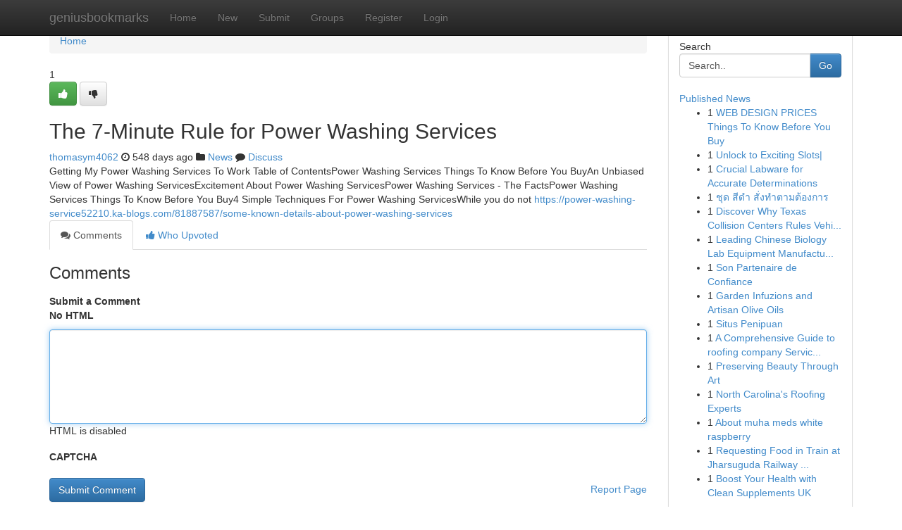

--- FILE ---
content_type: text/html; charset=UTF-8
request_url: https://geniusbookmarks.com/story17615793/the-7-minute-rule-for-power-washing-services
body_size: 4996
content:
<!DOCTYPE html>
<html class="no-js" dir="ltr" xmlns="http://www.w3.org/1999/xhtml" xml:lang="en" lang="en"><head>

<meta http-equiv="Pragma" content="no-cache" />
<meta http-equiv="expires" content="0" />
<meta http-equiv="Content-Type" content="text/html; charset=UTF-8" />	
<title>The 7-Minute Rule for Power Washing Services</title>
<link rel="alternate" type="application/rss+xml" title="geniusbookmarks.com &raquo; Feeds 1" href="/rssfeeds.php?p=1" />
<link rel="alternate" type="application/rss+xml" title="geniusbookmarks.com &raquo; Feeds 2" href="/rssfeeds.php?p=2" />
<link rel="alternate" type="application/rss+xml" title="geniusbookmarks.com &raquo; Feeds 3" href="/rssfeeds.php?p=3" />
<link rel="alternate" type="application/rss+xml" title="geniusbookmarks.com &raquo; Feeds 4" href="/rssfeeds.php?p=4" />
<link rel="alternate" type="application/rss+xml" title="geniusbookmarks.com &raquo; Feeds 5" href="/rssfeeds.php?p=5" />
<link rel="alternate" type="application/rss+xml" title="geniusbookmarks.com &raquo; Feeds 6" href="/rssfeeds.php?p=6" />
<link rel="alternate" type="application/rss+xml" title="geniusbookmarks.com &raquo; Feeds 7" href="/rssfeeds.php?p=7" />
<link rel="alternate" type="application/rss+xml" title="geniusbookmarks.com &raquo; Feeds 8" href="/rssfeeds.php?p=8" />
<link rel="alternate" type="application/rss+xml" title="geniusbookmarks.com &raquo; Feeds 9" href="/rssfeeds.php?p=9" />
<link rel="alternate" type="application/rss+xml" title="geniusbookmarks.com &raquo; Feeds 10" href="/rssfeeds.php?p=10" />
<meta name="google-site-verification" content="m5VOPfs2gQQcZXCcEfUKlnQfx72o45pLcOl4sIFzzMQ" /><meta name="Language" content="en-us" />
<meta name="viewport" content="width=device-width, initial-scale=1.0">
<meta name="generator" content="Kliqqi" />

          <link rel="stylesheet" type="text/css" href="//netdna.bootstrapcdn.com/bootstrap/3.2.0/css/bootstrap.min.css">
             <link rel="stylesheet" type="text/css" href="https://cdnjs.cloudflare.com/ajax/libs/twitter-bootstrap/3.2.0/css/bootstrap-theme.css">
                <link rel="stylesheet" type="text/css" href="https://cdnjs.cloudflare.com/ajax/libs/font-awesome/4.1.0/css/font-awesome.min.css">
<link rel="stylesheet" type="text/css" href="/templates/bootstrap/css/style.css" media="screen" />

                         <script type="text/javascript" src="https://cdnjs.cloudflare.com/ajax/libs/modernizr/2.6.1/modernizr.min.js"></script>
<script type="text/javascript" src="https://cdnjs.cloudflare.com/ajax/libs/jquery/1.7.2/jquery.min.js"></script>
<style></style>
<link rel="alternate" type="application/rss+xml" title="RSS 2.0" href="/rss"/>
<link rel="icon" href="/favicon.ico" type="image/x-icon"/>
</head>

<body dir="ltr">

<header role="banner" class="navbar navbar-inverse navbar-fixed-top custom_header">
<div class="container">
<div class="navbar-header">
<button data-target=".bs-navbar-collapse" data-toggle="collapse" type="button" class="navbar-toggle">
    <span class="sr-only">Toggle navigation</span>
    <span class="fa fa-ellipsis-v" style="color:white"></span>
</button>
<a class="navbar-brand" href="/">geniusbookmarks</a>	
</div>
<span style="display: none;"><a href="/forum">forum</a></span>
<nav role="navigation" class="collapse navbar-collapse bs-navbar-collapse">
<ul class="nav navbar-nav">
<li ><a href="/">Home</a></li>
<li ><a href="/new">New</a></li>
<li ><a href="/submit">Submit</a></li>
                    
<li ><a href="/groups"><span>Groups</span></a></li>
<li ><a href="/register"><span>Register</span></a></li>
<li ><a data-toggle="modal" href="#loginModal">Login</a></li>
</ul>
	

</nav>
</div>
</header>
<!-- START CATEGORIES -->
<div class="subnav" id="categories">
<div class="container">
<ul class="nav nav-pills"><li class="category_item"><a  href="/">Home</a></li></ul>
</div>
</div>
<!-- END CATEGORIES -->
	
<div class="container">
	<section id="maincontent"><div class="row"><div class="col-md-9">

<ul class="breadcrumb">
	<li><a href="/">Home</a></li>
</ul>

<div itemscope itemtype="http://schema.org/Article" class="stories" id="xnews-17615793" >


<div class="story_data">
<div class="votebox votebox-published">

<div itemprop="aggregateRating" itemscope itemtype="http://schema.org/AggregateRating" class="vote">
	<div itemprop="ratingCount" class="votenumber">1</div>
<div id="xvote-3" class="votebutton">
<!-- Already Voted -->
<a class="btn btn-default btn-success linkVote_3" href="/login" title=""><i class="fa fa-white fa-thumbs-up"></i></a>
<!-- Bury It -->
<a class="btn btn-default linkVote_3" href="/login"  title="" ><i class="fa fa-thumbs-down"></i></a>


</div>
</div>
</div>
<div class="title" id="title-3">
<span itemprop="name">

<h2 id="list_title"><span>The 7-Minute Rule for Power Washing Services</span></h2></span>	
<span class="subtext">

<span itemprop="author" itemscope itemtype="http://schema.org/Person">
<span itemprop="name">
<a href="/user/thomasym4062" rel="nofollow">thomasym4062</a> 
</span></span>
<i class="fa fa-clock-o"></i>
<span itemprop="datePublished">  548 days ago</span>

<script>
$(document).ready(function(){
    $("#list_title span").click(function(){
		window.open($("#siteurl").attr('href'), '', '');
    });
});
</script>

<i class="fa fa-folder"></i> 
<a href="/groups">News</a>

<span id="ls_comments_url-3">
	<i class="fa fa-comment"></i> <span id="linksummaryDiscuss"><a href="#discuss" class="comments">Discuss</a>&nbsp;</span>
</span> 





</div>
</div>
<span itemprop="articleBody">
<div class="storycontent">
	
<div class="news-body-text" id="ls_contents-3" dir="ltr">
Getting My Power Washing Services To Work Table of ContentsPower Washing Services Things To Know Before You BuyAn Unbiased View of Power Washing ServicesExcitement About Power Washing ServicesPower Washing Services - The FactsPower Washing Services Things To Know Before You Buy4 Simple Techniques For Power Washing ServicesWhile you do not <a id="siteurl" target="_blank" href="https://power-washing-service52210.ka-blogs.com/81887587/some-known-details-about-power-washing-services">https://power-washing-service52210.ka-blogs.com/81887587/some-known-details-about-power-washing-services</a><div class="clearboth"></div> 
</div>
</div><!-- /.storycontent -->
</span>
</div>

<ul class="nav nav-tabs" id="storytabs">
	<li class="active"><a data-toggle="tab" href="#comments"><i class="fa fa-comments"></i> Comments</a></li>
	<li><a data-toggle="tab" href="#who_voted"><i class="fa fa-thumbs-up"></i> Who Upvoted</a></li>
</ul>


<div id="tabbed" class="tab-content">

<div class="tab-pane fade active in" id="comments" >
<h3>Comments</h3>
<a name="comments" href="#comments"></a>
<ol class="media-list comment-list">

<a name="discuss"></a>
<form action="" method="post" id="thisform" name="mycomment_form">
<div class="form-horizontal">
<fieldset>
<div class="control-group">
<label for="fileInput" class="control-label">Submit a Comment</label>
<div class="controls">

<p class="help-inline"><strong>No HTML  </strong></p>
<textarea autofocus name="comment_content" id="comment_content" class="form-control comment-form" rows="6" /></textarea>
<p class="help-inline">HTML is disabled</p>
</div>
</div>


<script>
var ACPuzzleOptions = {
   theme :  "white",
   lang :  "en"
};
</script>

<div class="control-group">
	<label for="input01" class="control-label">CAPTCHA</label>
	<div class="controls">
	<div id="solvemedia_display">
	<script type="text/javascript" src="https://api.solvemedia.com/papi/challenge.script?k=1G9ho6tcbpytfUxJ0SlrSNt0MjjOB0l2"></script>

	<noscript>
	<iframe src="http://api.solvemedia.com/papi/challenge.noscript?k=1G9ho6tcbpytfUxJ0SlrSNt0MjjOB0l2" height="300" width="500" frameborder="0"></iframe><br/>
	<textarea name="adcopy_challenge" rows="3" cols="40"></textarea>
	<input type="hidden" name="adcopy_response" value="manual_challenge"/>
	</noscript>	
</div>
<br />
</div>
</div>

<div class="form-actions">
	<input type="hidden" name="process" value="newcomment" />
	<input type="hidden" name="randkey" value="75578554" />
	<input type="hidden" name="link_id" value="3" />
	<input type="hidden" name="user_id" value="2" />
	<input type="hidden" name="parrent_comment_id" value="0" />
	<input type="submit" name="submit" value="Submit Comment" class="btn btn-primary" />
	<a href="https://remove.backlinks.live" target="_blank" style="float:right; line-height: 32px;">Report Page</a>
</div>
</fieldset>
</div>
</form>
</ol>
</div>
	
<div class="tab-pane fade" id="who_voted">
<h3>Who Upvoted this Story</h3>
<div class="whovotedwrapper whoupvoted">
<ul>
<li>
<a href="/user/thomasym4062" rel="nofollow" title="thomasym4062" class="avatar-tooltip"><img src="/avatars/Avatar_100.png" alt="" align="top" title="" /></a>
</li>
</ul>
</div>
</div>
</div>
<!-- END CENTER CONTENT -->


</div>

<!-- START RIGHT COLUMN -->
<div class="col-md-3">
<div class="panel panel-default">
<div id="rightcol" class="panel-body">
<!-- START FIRST SIDEBAR -->

<!-- START SEARCH BOX -->
<script type="text/javascript">var some_search='Search..';</script>
<div class="search">
<div class="headline">
<div class="sectiontitle">Search</div>
</div>

<form action="/search" method="get" name="thisform-search" class="form-inline search-form" role="form" id="thisform-search" >

<div class="input-group">

<input type="text" class="form-control" tabindex="20" name="search" id="searchsite" value="Search.." onfocus="if(this.value == some_search) {this.value = '';}" onblur="if (this.value == '') {this.value = some_search;}"/>

<span class="input-group-btn">
<button type="submit" tabindex="21" class="btn btn-primary custom_nav_search_button" />Go</button>
</span>
</div>
</form>

<div style="clear:both;"></div>
<br />
</div>
<!-- END SEARCH BOX -->

<!-- START ABOUT BOX -->

	


<div class="headline">
<div class="sectiontitle"><a href="/">Published News</a></div>
</div>
<div class="boxcontent">
<ul class="sidebar-stories">

<li>
<span class="sidebar-vote-number">1</span>	<span class="sidebar-article"><a href="https://geniusbookmarks.com/story20953781/web-design-prices-things-to-know-before-you-buy" class="sidebar-title">WEB DESIGN PRICES Things To Know Before You Buy</a></span>
</li>
<li>
<span class="sidebar-vote-number">1</span>	<span class="sidebar-article"><a href="https://geniusbookmarks.com/story20953780/unlock-to-exciting-slots" class="sidebar-title">Unlock to Exciting Slots|</a></span>
</li>
<li>
<span class="sidebar-vote-number">1</span>	<span class="sidebar-article"><a href="https://geniusbookmarks.com/story20953779/crucial-labware-for-accurate-determinations" class="sidebar-title">Crucial Labware for Accurate Determinations</a></span>
</li>
<li>
<span class="sidebar-vote-number">1</span>	<span class="sidebar-article"><a href="https://geniusbookmarks.com/story20953778/ช-ด-ส-ดำ-ส-งทำตามต-องการ" class="sidebar-title">ชุด สีดำ สั่งทำตามต้องการ</a></span>
</li>
<li>
<span class="sidebar-vote-number">1</span>	<span class="sidebar-article"><a href="https://geniusbookmarks.com/story20953777/discover-why-texas-collision-centers-rules-vehicle-body-work-in-arlington-tx-the-essential-handbook-to-texas-collision-centers-success" class="sidebar-title">Discover Why Texas Collision Centers Rules Vehi...</a></span>
</li>
<li>
<span class="sidebar-vote-number">1</span>	<span class="sidebar-article"><a href="https://geniusbookmarks.com/story20953776/leading-chinese-biology-lab-equipment-manufacturers" class="sidebar-title">Leading Chinese Biology Lab Equipment Manufactu...</a></span>
</li>
<li>
<span class="sidebar-vote-number">1</span>	<span class="sidebar-article"><a href="https://geniusbookmarks.com/story20953775/son-partenaire-de-confiance" class="sidebar-title">Son Partenaire de Confiance </a></span>
</li>
<li>
<span class="sidebar-vote-number">1</span>	<span class="sidebar-article"><a href="https://geniusbookmarks.com/story20953774/garden-infuzions-and-artisan-olive-oils" class="sidebar-title">Garden Infuzions and Artisan Olive Oils</a></span>
</li>
<li>
<span class="sidebar-vote-number">1</span>	<span class="sidebar-article"><a href="https://geniusbookmarks.com/story20953773/situs-penipuan" class="sidebar-title">Situs Penipuan</a></span>
</li>
<li>
<span class="sidebar-vote-number">1</span>	<span class="sidebar-article"><a href="https://geniusbookmarks.com/story20953772/a-comprehensive-guide-to-roofing-company-services-with-essential-restorations-solutions" class="sidebar-title">A Comprehensive Guide to roofing company Servic...</a></span>
</li>
<li>
<span class="sidebar-vote-number">1</span>	<span class="sidebar-article"><a href="https://geniusbookmarks.com/story20953771/preserving-beauty-through-art" class="sidebar-title">Preserving Beauty Through Art </a></span>
</li>
<li>
<span class="sidebar-vote-number">1</span>	<span class="sidebar-article"><a href="https://geniusbookmarks.com/story20953770/north-carolina-s-roofing-experts" class="sidebar-title"> North Carolina&#039;s Roofing Experts  </a></span>
</li>
<li>
<span class="sidebar-vote-number">1</span>	<span class="sidebar-article"><a href="https://geniusbookmarks.com/story20953769/about-muha-meds-white-raspberry" class="sidebar-title">About muha meds white raspberry</a></span>
</li>
<li>
<span class="sidebar-vote-number">1</span>	<span class="sidebar-article"><a href="https://geniusbookmarks.com/story20953768/requesting-food-in-train-at-jharsuguda-railway-station" class="sidebar-title">Requesting Food in Train at Jharsuguda Railway ...</a></span>
</li>
<li>
<span class="sidebar-vote-number">1</span>	<span class="sidebar-article"><a href="https://geniusbookmarks.com/story20953767/boost-your-health-with-clean-supplements-uk" class="sidebar-title">Boost Your Health with Clean Supplements UK </a></span>
</li>

</ul>
</div>

<!-- END SECOND SIDEBAR -->
</div>
</div>
</div>
<!-- END RIGHT COLUMN -->
</div></section>
<hr>

<!--googleoff: all-->
<footer class="footer">
<div id="footer">
<span class="subtext"> Copyright &copy; 2026 | <a href="/search">Advanced Search</a> 
| <a href="/">Live</a>
| <a href="/">Tag Cloud</a>
| <a href="/">Top Users</a>
| Made with <a href="#" rel="nofollow" target="_blank">Kliqqi CMS</a> 
| <a href="/rssfeeds.php?p=1">All RSS Feeds</a> 
</span>
</div>
</footer>
<!--googleon: all-->


</div>
	
<!-- START UP/DOWN VOTING JAVASCRIPT -->
	
<script>
var my_base_url='http://geniusbookmarks.com';
var my_kliqqi_base='';
var anonymous_vote = false;
var Voting_Method = '1';
var KLIQQI_Visual_Vote_Cast = "Voted";
var KLIQQI_Visual_Vote_Report = "Buried";
var KLIQQI_Visual_Vote_For_It = "Vote";
var KLIQQI_Visual_Comment_ThankYou_Rating = "Thank you for rating this comment.";


</script>
<!-- END UP/DOWN VOTING JAVASCRIPT -->


<script type="text/javascript" src="https://cdnjs.cloudflare.com/ajax/libs/jqueryui/1.8.23/jquery-ui.min.js"></script>
<link href="https://cdnjs.cloudflare.com/ajax/libs/jqueryui/1.8.23/themes/base/jquery-ui.css" media="all" rel="stylesheet" type="text/css" />




             <script type="text/javascript" src="https://cdnjs.cloudflare.com/ajax/libs/twitter-bootstrap/3.2.0/js/bootstrap.min.js"></script>

<!-- Login Modal -->
<div class="modal fade" id="loginModal" tabindex="-1" role="dialog">
<div class="modal-dialog">
<div class="modal-content">
<div class="modal-header">
<button type="button" class="close" data-dismiss="modal" aria-hidden="true">&times;</button>
<h4 class="modal-title">Login</h4>
</div>
<div class="modal-body">
<div class="control-group">
<form id="signin" action="/login?return=/story17615793/the-7-minute-rule-for-power-washing-services" method="post">

<div style="login_modal_username">
	<label for="username">Username/Email</label><input id="username" name="username" class="form-control" value="" title="username" tabindex="1" type="text">
</div>
<div class="login_modal_password">
	<label for="password">Password</label><input id="password" name="password" class="form-control" value="" title="password" tabindex="2" type="password">
</div>
<div class="login_modal_remember">
<div class="login_modal_remember_checkbox">
	<input id="remember" style="float:left;margin-right:5px;" name="persistent" value="1" tabindex="3" type="checkbox">
</div>
<div class="login_modal_remember_label">
	<label for="remember" style="">Remember</label>
</div>
<div style="clear:both;"></div>
</div>
<div class="login_modal_login">
	<input type="hidden" name="processlogin" value="1"/>
	<input type="hidden" name="return" value=""/>
	<input class="btn btn-primary col-md-12" id="signin_submit" value="Sign In" tabindex="4" type="submit">
</div>
    
<hr class="soften" id="login_modal_spacer" />
	<div class="login_modal_forgot"><a class="btn btn-default col-md-12" id="forgot_password_link" href="/login">Forgotten Password?</a></div>
	<div class="clearboth"></div>
</form>
</div>
</div>
</div>
</div>
</div>

<script>$('.avatar-tooltip').tooltip()</script>
<script defer src="https://static.cloudflareinsights.com/beacon.min.js/vcd15cbe7772f49c399c6a5babf22c1241717689176015" integrity="sha512-ZpsOmlRQV6y907TI0dKBHq9Md29nnaEIPlkf84rnaERnq6zvWvPUqr2ft8M1aS28oN72PdrCzSjY4U6VaAw1EQ==" data-cf-beacon='{"version":"2024.11.0","token":"1cb4515b17404e61b0bc9c3690f8a789","r":1,"server_timing":{"name":{"cfCacheStatus":true,"cfEdge":true,"cfExtPri":true,"cfL4":true,"cfOrigin":true,"cfSpeedBrain":true},"location_startswith":null}}' crossorigin="anonymous"></script>
</body>
</html>
